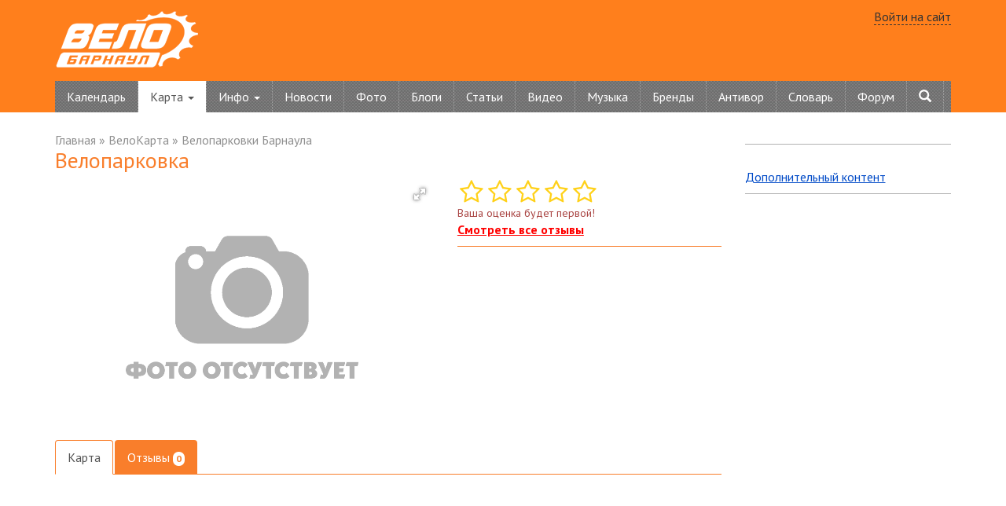

--- FILE ---
content_type: text/html; charset=windows-1251
request_url: https://velobarnaul.ru/map/veloparkovki/veloparkovka-brn-54026.html
body_size: 10288
content:
<!DOCTYPE html>
<html lang="ru">
<head>
<title>Велосипедная карта Барнаула</title>
	<meta name="viewport" content="width=device-width, initial-scale=1.0" />
	<meta http-equiv="Content-Type" content="text/html; charset=windows-1251" />
<meta name="keywords" content="велосипедная карта, велосипедная инфраструктура, велосипедные магазины, велопарковки, велопрокат, веломастерские" />
<meta name="description" content="велосипедная карта, велосипедная инфраструктура, велосипедные магазины, велопарковки, велопрокат, веломастерские" />
<link href="https://fonts.googleapis.com/css?family=PT+Sans:400,700&subset=latin,cyrillic" type="text/css"  rel="stylesheet" />
<link href="//cdnjs.cloudflare.com/ajax/libs/font-awesome/4.2.0/css/font-awesome.min.css" type="text/css"  rel="stylesheet" />
<link href="https://cdnjs.cloudflare.com/ajax/libs/fotorama/4.6.4/fotorama.css" type="text/css"  rel="stylesheet" />
<link href="/bitrix/cache/css/s1/vbMain/page_9d0404d7317f869152935dbae27b526b/page_9d0404d7317f869152935dbae27b526b_v1.css?17424570464223" type="text/css"  rel="stylesheet" />
<link href="/bitrix/cache/css/s1/vbMain/template_c96f540d40ad80372fe01e645b65a9d9/template_c96f540d40ad80372fe01e645b65a9d9_v1.css?1742456913158845" type="text/css"  data-template-style="true" rel="stylesheet" />
<script type="text/javascript">if(!window.BX)window.BX={};if(!window.BX.message)window.BX.message=function(mess){if(typeof mess==='object'){for(let i in mess) {BX.message[i]=mess[i];} return true;}};</script>
<script type="text/javascript">(window.BX||top.BX).message({'JS_CORE_LOADING':'Загрузка...','JS_CORE_NO_DATA':'- Нет данных -','JS_CORE_WINDOW_CLOSE':'Закрыть','JS_CORE_WINDOW_EXPAND':'Развернуть','JS_CORE_WINDOW_NARROW':'Свернуть в окно','JS_CORE_WINDOW_SAVE':'Сохранить','JS_CORE_WINDOW_CANCEL':'Отменить','JS_CORE_WINDOW_CONTINUE':'Продолжить','JS_CORE_H':'ч','JS_CORE_M':'м','JS_CORE_S':'с','JSADM_AI_HIDE_EXTRA':'Скрыть лишние','JSADM_AI_ALL_NOTIF':'Показать все','JSADM_AUTH_REQ':'Требуется авторизация!','JS_CORE_WINDOW_AUTH':'Войти','JS_CORE_IMAGE_FULL':'Полный размер'});</script>

<script type="text/javascript" src="/bitrix/js/main/core/core.min.js?1692013968219752"></script>

<script>BX.setJSList(['/bitrix/js/main/core/core_ajax.js','/bitrix/js/main/core/core_promise.js','/bitrix/js/main/polyfill/promise/js/promise.js','/bitrix/js/main/loadext/loadext.js','/bitrix/js/main/loadext/extension.js','/bitrix/js/main/polyfill/promise/js/promise.js','/bitrix/js/main/polyfill/find/js/find.js','/bitrix/js/main/polyfill/includes/js/includes.js','/bitrix/js/main/polyfill/matches/js/matches.js','/bitrix/js/ui/polyfill/closest/js/closest.js','/bitrix/js/main/polyfill/fill/main.polyfill.fill.js','/bitrix/js/main/polyfill/find/js/find.js','/bitrix/js/main/polyfill/matches/js/matches.js','/bitrix/js/main/polyfill/core/dist/polyfill.bundle.js','/bitrix/js/main/core/core.js','/bitrix/js/main/polyfill/intersectionobserver/js/intersectionobserver.js','/bitrix/js/main/lazyload/dist/lazyload.bundle.js','/bitrix/js/main/polyfill/core/dist/polyfill.bundle.js','/bitrix/js/main/parambag/dist/parambag.bundle.js']);
</script>
<script type="text/javascript">(window.BX||top.BX).message({'LANGUAGE_ID':'ru','FORMAT_DATE':'DD.MM.YYYY','FORMAT_DATETIME':'DD.MM.YYYY HH:MI:SS','COOKIE_PREFIX':'BITRIX_SM','SERVER_TZ_OFFSET':'10800','UTF_MODE':'N','SITE_ID':'s1','SITE_DIR':'/','USER_ID':'','SERVER_TIME':'1769078232','USER_TZ_OFFSET':'0','USER_TZ_AUTO':'Y','bitrix_sessid':'84ade624c80a09f98913d34c4c70b557'});</script>


<script type="text/javascript"  src="/bitrix/cache/js/s1/vbMain/kernel_main/kernel_main_v1.js?174246908657986"></script>
<script type="text/javascript" src="/bitrix/js/main/core/core_ls.min.js?16645605057365"></script>
<script type="text/javascript" src="https://cdnjs.cloudflare.com/ajax/libs/jquery/3.4.1/jquery.min.js"></script>
<script type="text/javascript" src="//vk.com/js/api/openapi.js?121"></script>
<script type="text/javascript" src="https://cdnjs.cloudflare.com/ajax/libs/fotorama/4.6.4/fotorama.js"></script>
<script type="text/javascript" src="//api-maps.yandex.ru/2.1/?lang=ru_RU"></script>
<script type="text/javascript">BX.setJSList(['/bitrix/js/main/session.js','/bitrix/js/main/core/core_fx.js','/bitrix/js/main/date/main.date.js','/bitrix/js/main/core/core_date.js','/bitrix/templates/vbMain/js/jquery.starrr.js','/bitrix/components/bitrix/map.yandex.view/templates/.default/script.js','/bitrix/templates/vbMain/js/bootstrap.min.js','/bitrix/templates/vbMain/api/apiMain.js','/bitrix/templates/.default/auth/auth.js']);</script>
<script type="text/javascript">BX.setCSSList(['/bitrix/components/bitrix/map.yandex.system/templates/.default/style.css','/bitrix/templates/.default/components/bitrix/catalog/map/bitrix/catalog.element/.default/style.css','/bitrix/templates/vbMain/css/bootstrap.min.css','/bitrix/templates/vbMain/css/classes.css','/bitrix/templates/vbMain/styles-new.css','/bitrix/templates/.default/auth/auth.css','/bitrix/templates/.default/components/bitrix/catalog.section.list/main-menu-sub/style.css','/bitrix/templates/vbMain/components/bitrix/breadcrumb/navChain/style.css','/bitrix/templates/vbMain/styles.css','/bitrix/templates/vbMain/template_styles.css']);</script>
<script type="text/javascript">
bxSession.Expand('84ade624c80a09f98913d34c4c70b557.0e5f8280af49059e228fdbd01a73cbe3835cc74123947998d7698391ea4f7a66');
</script>



<script type="text/javascript"  src="/bitrix/cache/js/s1/vbMain/template_bb61680597fdef393a3f871a66fb2a27/template_bb61680597fdef393a3f871a66fb2a27_v1.js?174245691342027"></script>
<script type="text/javascript"  src="/bitrix/cache/js/s1/vbMain/page_6134897b859cd42bff64818d44bf8178/page_6134897b859cd42bff64818d44bf8178_v1.js?17424570465118"></script>
<script type="text/javascript">var _ba = _ba || []; _ba.push(["aid", "dbc797c6f3401c2fe7dbd0c015af404e"]); _ba.push(["host", "velobarnaul.ru"]); (function() {var ba = document.createElement("script"); ba.type = "text/javascript"; ba.async = true;ba.src = (document.location.protocol == "https:" ? "https://" : "http://") + "bitrix.info/ba.js";var s = document.getElementsByTagName("script")[0];s.parentNode.insertBefore(ba, s);})();</script>


	<meta name='wmail-verification' content='b359398d43290806' />
	<!-- Yandex.RTB -->
<script>window.yaContextCb=window.yaContextCb||[]</script>
<script src="https://yandex.ru/ads/system/context.js" async></script>

</head>
<body>
<!-- Yandex.Metrika counter --> <script type="text/javascript" > (function(m,e,t,r,i,k,a){m[i]=m[i]||function(){(m[i].a=m[i].a||[]).push(arguments)}; m[i].l=1*new Date();k=e.createElement(t),a=e.getElementsByTagName(t)[0],k.async=1,k.src=r,a.parentNode.insertBefore(k,a)}) (window, document, "script", "https://mc.yandex.ru/metrika/tag.js", "ym"); ym(61271344, "init", { clickmap:true, trackLinks:true, accurateTrackBounce:true, webvisor:true }); </script> <noscript><div><img src="https://mc.yandex.ru/watch/61271344" style="position:absolute; left:-9999px;" alt="" /></div></noscript> <!-- /Yandex.Metrika counter -->
<div id="panel"></div>
<div class="container-fluid head">
	<div class="container">
		<header>
		<div class="row padding-top-10 padding-bottom-10 hidden-xs">
			<div class="col-xs-3">
				<a href="/"><img src="/bitrix/templates/vbMain/images/logo.png" alt="ВелоБарнаул - велосипедная жизнь Алтая"></a>
			</div>
			<div class="col-xs-6 padding-top-10">
        		<!-- Yandex.RTB R-A-69085-18 -->
<div id="yandex_rtb_R-A-69085-18"></div>
<script>window.yaContextCb.push(()=>{
  Ya.Context.AdvManager.render({
    renderTo: 'yandex_rtb_R-A-69085-18',
    blockId: 'R-A-69085-18'
  })
})</script>        	</div>
			<div class="col-xs-3 text-right">
				
	<a class="auth-link-bootstrap dashed-link gray" href="">Войти на сайт</a>

 
			</div>
		</div>
		</header>
		
		<nav class="navbar navbar-default">
			<div class="navbar-header">
			  <button type="button" class="navbar-toggle collapsed" data-toggle="collapse" data-target="#bs-example-navbar-collapse-1" aria-expanded="false">
				<span class="sr-only">Toggle navigation</span>
				<span class="icon-bar"></span>
				<span class="icon-bar"></span>
				<span class="icon-bar"></span>
			  </button>
			<a class="navbar-brand" href="/"><img src="/bitrix/templates/vbMain/images/logo-velobarnaul.png" alt="ВелоБарнаул.RU"></a>
			</div>
			<div class="collapse navbar-collapse" id="bs-example-navbar-collapse-1">

<ul class="nav navbar-nav">
	
	<li class=" ">

					<a href="/events/2023/">Календарь</a>
			</li>	
	
	<li class="active dropdown">

					<a href="/map/" class="dropdown-toggle" data-toggle="dropdown" role="button" aria-haspopup="true" aria-expanded="false">Карта <span class="caret"></span></a>
				<ul class="dropdown-menu">
	<li><a href="/map/tours/">Велотуры</a></li>
	<li><a href="/map/workshop/">Мастерские</a></li>
	<li><a href="/map/veloprokat/">ВелоПрокат</a></li>
	<li><a href="/map/veloshops/">Магазины</a></li>
	<li><a href="/map/veloparkovki/">Велопарковки</a></li>
</ul>
			</li>	
	
	<li class=" dropdown">

					<a href="/map/" class="dropdown-toggle" data-toggle="dropdown" role="button" aria-haspopup="true" aria-expanded="false">Инфо <span class="caret"></span></a>
			<ul class="dropdown-menu">
				<li><a href="/info/questions/">Вопрос-ответ</a></li>
				<li><a href="/info/water/">Уровень воды в реках</a></li>
			</ul>
			</li>	
	
	<li class=" ">

					<a href="/news/">Новости</a>
			</li>	
	
	<li class=" ">

					<a href="/photos/">Фото</a>
			</li>	
	
	<li class=" ">

					<a href="/blog/">Блоги</a>
			</li>	
	
	<li class=" ">

					<a href="/articles/">Статьи</a>
			</li>	
	
	<li class=" ">

					<a href="/video/">Видео</a>
			</li>	
	
	<li class=" ">

					<a href="/music/">Музыка</a>
			</li>	
	
	<li class=" ">

					<a href="/brands/">Бренды</a>
			</li>	
	
	<li class=" ">

					<a href="/antivor/">Антивор</a>
			</li>	
	
	<li class=" ">

					<a href="/glossary/">Словарь</a>
			</li>	
	
	<li class=" ">

					<a href="/forum/">Форум</a>
			</li>	
	<li role="separator" class="divider visible-xs"></li> 
	<li><a href="#" class="visible-xs auth-link-bootstrap"><span class="glyphicon glyphicon-user" aria-hidden="true"></span> Войти на сайт</a></li>

	
	<li> <a href="#" id="searchFormButton"><span class="glyphicon glyphicon-search" aria-hidden="true"></span><span class="visible-xs"> Поиск</span></a></li> 

</ul>


<div class="modal fade" tabindex="-1" role="dialog" id="searchForm">
	<form action="/search/" method="post" name="addForm">
  <div class="modal-dialog modal-lg" role="document">
    <div class="modal-content">
      <div class="modal-header">
        <button type="button" class="close" data-dismiss="modal" aria-label="Close"><span aria-hidden="true">&times;</span></button>
        <h4 class="modal-title">Поиск по сайту:</h4>
      </div>
      <div class="modal-body">
		  <input class="form-control" name="q" type="text" value="" placeholder="Введите строку поиска..."> 
      </div>
      <div class="modal-footer">
        <button type="submit" class="btn btn-primary"><span class="glyphicon glyphicon-search" aria-hidden="true"></span> Поиск</button>
      </div>
    </div>
  </div>
  </form> 
</div>
<script type="text/javascript">
	$(document).ready(function() { 
		$('#searchFormButton').click(function(){   			        
			$('#searchForm').modal();      
		});  
	});
</script>


			</div>
		</nav>
	</div>
</div>

	
<div class="container-fluid" style="margin-top:20px">
	<div class="container">
		<div class="row">
			<div class="col-xs-12 col-md-9">
			
								<div class="navigation">
				<ul class="breadcrumb-navigation"><li><a href="/" title="Главная">Главная</a></li><li><span>&nbsp;&raquo;&nbsp;</span></li><li><a href="/map/" title="ВелоКарта">ВелоКарта</a></li><li><span>&nbsp;&raquo;&nbsp;</span></li><li><a href="/map/veloparkovki/" title="Велопарковки Барнаула">Велопарковки Барнаула</a></li></ul>				</div>
								<h1>Велопарковка</h1>
						<section>
			<div class="modal fade" tabindex="-1" role="dialog" id="editForm">
 <form action="/map/veloparkovki/veloparkovka-brn-54026.html" method="post" name="addForm">
  <div class="modal-dialog modal-lg" role="document">
    <div class="modal-content">
      <div class="modal-header">
        <button type="button" class="close" data-dismiss="modal" aria-label="Close"><span aria-hidden="true">&times;</span></button>
        <h4 class="modal-title">Добавить объект на карту</h4>
      </div>
      <div class="modal-body"> 
		<input name="isPost" type="hidden" value="1">
		<div class="row">
			<div class="col-md-7">
				<b>Название:</b><br />
				<input class="form-control" name="NAME" type="text" value=""> 
				<div class="br height5"></div>
				<b>Адрес:</b><br />
				<input class="form-control" name="PROPERTY_ADRESS" type="text" value="">
				<div class="br height5"></div>
				<b>Телефон:</b><br />
				<input class="form-control" name="PROPERTY_PHONE" type="text" value="">
				<div class="br height5"></div>
				<b>Сайт:</b><br />
				<input class="form-control" name="PROPERTY_URL" type="text" value=""> 
				<div class="br height5"></div>
				<b>Время работы:</b><br />
				<input class="form-control" name="PROPERTY_WORKTIME" type="text" value=""> 
				<div class="br height5"></div>
			</div>
			<div class="col-md-5">
				<b>Категории:</b><br /> 
				 
<select class="form-control" size="9" name="NEW_SECTION_ID[]" multiple="multiple">         
	<option value="4509">Велотуры</option>
	<option value="3866">Мастерские</option>
	<option value="4125">ВелоПрокат</option>
	<option value="3865">Магазины</option>
	<option value="3867">Велопарковки</option>
 
</select>
			</div>
		</div>				
		<div class="br height5"></div>  		 		
		<b>Поставьте отметку на карте:</b>
		<div class="br height5"></div>
		<div id="addMapContainer" style="width: 100%; height: 300px"></div>  
		<input name="PROPERTY_MAP1" id="PROPERTY_MAP1" type="hidden" value="">		 		
		<script type="text/javascript">
			ymaps.ready(initMyMap);
			function initMyMap () {
				var myMap = new ymaps.Map("addMapContainer",{
					center: [53.356132,83.74962],
					zoom: 11,
					controls: ['zoomControl', 'typeSelector', 'fullscreenControl'] 
				},{
					searchControlProvider: 'yandex#search'
				});
				
				myMap.events.add('click', function (e) {
					myMap.geoObjects.removeAll();
					$('#PROPERTY_MAP1').val('');
		
					var coords = e.get('coords');
					$('#PROPERTY_MAP1').val(coords[0].toPrecision(6) + ',' +coords[1].toPrecision(6));
		
					myMap.geoObjects.add(new ymaps.Placemark([coords[0].toPrecision(6),coords[1].toPrecision(6)], {
						iconCaption: 'Объект находится тут!'
					}, {
						preset: 'islands#nightDotIconWithCaption'
					}));
				});
			}
		</script>

      </div>
      <div class="modal-footer">
        <button type="submit" class="btn btn-primary">Отправить</button>
      </div>
    </div><!-- /.modal-content -->
  </div><!-- /.modal-dialog -->
  </form> 
</div>



<script type="text/javascript">
	$(document).ready(function() { 
		$('.mapAddLink').fadeIn(1000);
		$('.mapAddLink').click(function(){   			        
			$('#editForm').modal();      
		});  
	});
</script>

 
<div id="mapSections" class="margin-bottom-15">         
	<a href="/map/tours/"><img src="https://184925.selcdn.ru/velobarnaul/iblock/558/5585ed7b73b7fb532d85e7952acc03d4.png" alt="Велотуры"></a>
	<a class="font16" id="bx_2148846299_4509" href="/map/tours/">Велотуры</a>
	&nbsp;&nbsp;
		<a href="/map/workshop/"><img src="https://184925.selcdn.ru/velobarnaul/iblock/bba/bba69de9facff35e7e2e4ef0d7fe7092.png" alt="Мастерские"></a>
	<a class="font16" id="bx_2148846299_3866" href="/map/workshop/">Мастерские</a>
	&nbsp;&nbsp;
		<a href="/map/veloprokat/"><img src="https://184925.selcdn.ru/velobarnaul/iblock/a4e/a4e88d4791597cf6fa58f0ccd4d2c685.png" alt="ВелоПрокат"></a>
	<a class="font16" id="bx_2148846299_4125" href="/map/veloprokat/">ВелоПрокат</a>
	&nbsp;&nbsp;
		<a href="/map/veloshops/"><img src="https://184925.selcdn.ru/velobarnaul/iblock/2d9/2d9062acb79ec8e68b7b6ab8e50149b6.png" alt="Магазины"></a>
	<a class="font16" id="bx_2148846299_3865" href="/map/veloshops/">Магазины</a>
	&nbsp;&nbsp;
		<a href="/map/veloparkovki/"><img src="https://184925.selcdn.ru/velobarnaul/iblock/03b/03b11a43262d891c1ea3f9294bbc26fe.png" alt="Велопарковки"></a>
	<a class="font16" id="bx_2148846299_3867" href="/map/veloparkovki/">Велопарковки</a>
	&nbsp;&nbsp;
	  </div>
 
<div>
<div class="catalog-element" itemscope itemtype="http://schema.org/Organization">
	<span class="hidden" itemprop="name">Велопарковка</span>
	<div class="row">
	<div class="col-xs-12 col-sm-7">
		<div class="fotorama" data-fit="cover" data-allowfullscreen="true" data-width="100%" data-ratio="3/2" data-autoplay="5000" data-shuffle="false" data-auto="false" data-nav="thumbs" data-thumbwidth="40" data-thumbheight="40"></div>
	</div>
	<div class="col-xs-12 col-sm-5">
					<div class="rating-info margin-bottom-10">
				<div class="visible-xs margin-top-15"></div>
				<div class='starrr' id='starRating-54216'></div>
									<div class="rating-text new">Ваша оценка будет первой!</div>
				
									<a class="red" href="#" id="showReviewTab">Смотреть все отзывы</a>
								<script>
										$(document).ready(function(){
						$('#starRating-54216').starrr({
							max: 5,
							rating: 0,
							change: function(e, value){
																	$('.auth-link-bootstrap').click();
															}
						});
					});
				</script>
			</div>
		
				 
				  
					</div>
</div>	

<div class="margin-top-10">
	<ul class="nav nav-tabs" role="tablist" id="tabs">
					<li role="presentation" class="active"><a href="#map" aria-controls="map" role="tab" data-toggle="tab">Карта</a></li>
							<li role="presentation"><a href="#reviews" aria-controls="reviews" role="tab" data-toggle="tab">Отзывы <span class="badge"  id="reviews-count"></span></a></li>
			</ul>
	<div class="tab-content">
		<div role="tabpanel" class="tab-pane margin-10 " id="desc">
					</div>
		<div role="tabpanel" class="tab-pane active" id="map">
			<div id="veloMap" style="width:100%; height:350px"></div> 
		</div>
						<div role="tabpanel" class="tab-pane margin-10" id="reviews">
										<a class="auth-link-bootstrap dashed-link fs20">Написать отзыв про  "Велопарковка"</a>
			
			<div class="rating-text new">Ваша оценка и отзыв будут первыми!</div>
			
			
			<!-- Modal -->
			<div class="modal fade" id="reviewModal" tabindex="-1" role="dialog" aria-labelledby="modalAddReviewLabel">
			  <div class="modal-dialog" role="document">
				<div class="modal-content">
				  <div class="modal-header">
					<button type="button" class="close" data-dismiss="modal" aria-label="Close"><span aria-hidden="true">&times;</span></button>
					<h4 class="modal-title" id="modalAddReviewLabel">Добавление отзыва про  "Велопарковка"</h4>
				  </div>
				  <div class="modal-body">
					<div class="add-review-form">
					<form id="add-review-form">
						<input type='hidden' name='USER_ID' 	id="USER_ID" 		value='0' />
						<input type='hidden' name='ELEMENT_ID' 	id="MAP_ELEMENT" 	value='54216' />
						<input type='hidden' name='SECTION_ID' 	id="MAP_SECTION" 	value='3867' />
						<input type="hidden" name="PUB_ID" 		id="PUB_ID_REVIEW" 	value="4" /> 						<input type='hidden' name='ADD_REVIEW' 	id="REVIEW_FLAG" 	value='add' />
												
						<div class="form-group">
							<span class="glyphicon-icon"><span class="glyphicon glyphicon-exclamation-sign"></span></span> Текст отзыва:
							<textarea class="form-control" name="REVIEW_TEXT" id="REVIEW_TEXT" placeholder="Опишите своё общее впечатления от обращения в эту компанию. Сообщите о всех недостатках и не забывайте хвалить за отличный сервис! Старайтесь быть объективными в оценках и конструктивными в критике! Готовы ли вы порекомендовать эту компанию?"></textarea>
							<span id="text-comment"><span class="text">Чтобы отзыв был полезен, он должен быть</span> <span class="count">не менее 70 символов</span></span>
						</div>
						<div class="alert alert-danger text-center" role="alert"><b>Заполните</b> все отмеченные поля!</div>

						<a onclick="return submitReview();" class="btn btn-primary" id="button-add-review">Добавить отзыв</a>
					</form>
					</div>
				  </div>
					<div class="modal-footer">
						<div id="review-add-result"></div>
						<button type="button" class="btn btn-default" data-dismiss="modal" id="closeReviewModalButton">Закрыть</button>
					</div>
				</div>
			  </div>
			</div>
						
			
			<div class="h1 margin-top-20" id="reviewListTitle"><h2>Отзывы о &laquo;Велопарковка&raquo;</h2></div>
			<script type="text/javascript">
	$(document).ready(function(){
		var rid = location.hash;
		rid = rid.substr(1);
		if(rid > 0){
			$('#tabs a[href="#reviews"]').tab('show');
			var scrollToReviewID = $('.reviews-list .item[data-id=' + rid + ']').offset().top;
			$("html, body").animate({ scrollTop: scrollToReviewID }, 600);
		}

		$('#reviews-count').text('0');
					$('.tab-pane .rating-text.new').show();
			$('#reviewListTitle').hide();
			$('#addReviewBottomButton').hide();;
			});
</script>
<div class="reviews-list">
	<script>
	$(document).ready(function(){
		$('.writeReviewAnswer').click(function(){
						$('#reviewModalAnswer h4 span').text('№' + $(this).attr('data-id'));
			$('#reviewModalAnswer #REVIEW_ID').val($(this).attr('data-id'));
			$('#reviewModalAnswer #user-name').text($('.reviews-list .item[data-id=' + $(this).attr('data-id') + '] .user-name').text());
			$('#reviewModalAnswer #reviewOriginalText').text($('.reviews-list .item[data-id=' + $(this).attr('data-id') + '] .reviewText').text());
			$('#reviewModalAnswer').modal('show');
		});
	});
</script>

</div>


							<button type="button" class="auth-link-bootstrap btn btn-primary btn-lg margin-top-15">Написать отзыв про <span class="hidden-xs"></span> "Велопарковка"</button>
				
						
		</div>
			</div>
</div>
	<script type="text/javascript">
				$('.fotorama').fotorama({
			data: [
									{img: ''},
													{img: '/bitrix/templates/vbMain/images/no-photo.png'},
							]
		});

				$('#showReviewTab').click(function(){
			$('#tabs a[href="#reviews"]').tab('show');
			var scrollToReview = $('#tabs').offset().top;
			$("html, body").animate({ scrollTop: scrollToReview }, 600);
		});

				var SET_PUB_ID = function() {
			if(document.getElementById("PUB_ID_REVIEW")) {
				pid = document.getElementById("PUB_ID_REVIEW");
				if (isNaN(pid.value) == true) {
						pid.value = 0;
				}else{
						pid.value = parseInt(pid.value) + 4;
				}
			}
			if(document.getElementById("PUB_ID_ANSWER")) {
				pid = document.getElementById("PUB_ID_ANSWER");
				if (isNaN(pid.value) == true) {
						pid.value = 0;
				}else{
						pid.value = parseInt(pid.value) + 4;
				}
			}
			if(pid.value < 60){
				setTimeout("SET_PUB_ID()", 4000);
			}
		}		
		SET_PUB_ID();

				function submitReview(){
			var returnValue = true;
			
			var reviewLength = ($('#REVIEW_TEXT').val()).length;
			if(reviewLength < 70){
				$('#REVIEW_TEXT').parent().addClass('error');
				$('#REVIEW_TEXT').parent().children('.glyphicon-icon').show();
				$('#REVIEW_TEXT').parent().children('textarea').addClass('error-border');
				returnValue = false;
			}else{
				$('#REVIEW_TEXT').parent().removeClass('error');
				$('#REVIEW_TEXT').parent().children('.glyphicon-icon').hide();
				$('#REVIEW_TEXT').parent().children('textarea').removeClass('error-border');
			}

			if(returnValue == false){
				$('.alert.alert-danger').show();
			}else{
				$('.alert.alert-danger').hide();
				$('a#button-add-review').text("Отправка...");
					$.ajax({
						type: "POST",
						url: "/map/add-review.php",
						dataType: "html",
						data: $("#add-review-form").serialize(),
						success: function(out){
							$("#review-add-result").html(out);
							$('.modal-body').slideUp();
							$('#closeReviewModalButton').show();
						}
				});
			}
		}

		
		$(document).ready(function(){
			
				$("#REVIEW_TEXT").keyup(function(){
					var reviewLength = ($(this).val()).length;
					if(reviewLength < 40){
						var lengthComment = "ваш отзыв пока что слишком короткий";
						var classText = "text1";
						var classCount = "count1";
					}
					if(reviewLength >= 40 && reviewLength < 65){
						var lengthComment = "ещё несколько слов и будет отлично!";
						var classText = "text1";
						var classCount = "count1";
					}
					if(reviewLength >= 65 && reviewLength < 70){
						var lengthComment = "осталось буквально 1 слово!";
						var classText = "text1";
						var classCount = "count1";
					}
					if(reviewLength >= 70 && reviewLength < 120){
						var lengthComment = "Замечательно! Пишите ещё, если вам есть что сказать!";
						var classText = "text2";
						var classCount = "count2";
						$('#REVIEW_TEXT').parent().removeClass('error');
						$('#REVIEW_TEXT').parent().children('.glyphicon-icon').hide();
						$('#REVIEW_TEXT').parent().children('textarea').removeClass('error-border');
					}
					if(reviewLength >= 120 && reviewLength < 400){
						var lengthComment = "Похоже что такой отзыв будет суперполезным!";
						var classText = "text2";
						var classCount = "count2";
					}
					if(reviewLength >= 400){
						var lengthComment = "Спасибо за такое количество информации!";
						var classText = "text2";
						var classCount = "count2";
					}
					$("#text-comment").html("<span class=\"" + classCount + "\">" + reviewLength + "</span> <span class=\"" + classText + "\">" + lengthComment + "</span>");
				});

										});

		/*******************************/

		$('#mapSections').hide();
		$('a#mapLink').click(function(){
			$('#tabs a[href="#map"]').tab('show');
			var scrollToMap = $('#tabs').offset().top;
			$("html, body").animate({ scrollTop: scrollToMap }, 600);
		});
		ymaps.ready(init);
		function init(){
			/*initMyMap();*/
						var veloMap = new ymaps.Map('veloMap', {
				center: [53.346651,83.682832], 
				zoom: 13,
				controls: ['zoomControl', 'typeSelector', 'fullscreenControl']         
			}, {
						minZoom: 7,
						maxZoom: 17
					});
			veloMapCollection = new ymaps.GeoObjectCollection();          
							var placemark = new ymaps.Placemark(        
					[53.346651,83.682832],{},{}	                
				); 
				veloMapCollection.add(placemark);
						veloMap.geoObjects.add(veloMapCollection); 
		}
	</script>
</div>
<div class="margin-top-10 margin-bottom-10">
	<!-- Яндекс.Директ -->
<div id="yandex_ad_horizont_1_v2"></div>
<script type="text/javascript">
(function(w, d, n, s, t) {
    w[n] = w[n] || [];
    w[n].push(function() {
        Ya.Direct.insertInto(69085, "yandex_ad_horizont_1_v2", {
            stat_id: 2,
            ad_format: "direct",
            font_size: 1,
            type: "horizontal",
            border_type: "block",
            limit: 1,
            title_font_size: 1,
            links_underline: true,
            site_bg_color: "FFFFFF",
            header_bg_color: "FEEAC7",
            border_color: "FBE5C0",
            title_color: "383838",
            url_color: "006600",
            text_color: "000000",
            hover_color: "0066FF",
            sitelinks_color: "383838",
            favicon: true,
            no_sitelinks: false
        });
    });
    t = d.getElementsByTagName("script")[0];
    s = d.createElement("script");
    s.src = "//an.yandex.ru/system/context.js";
    s.type = "text/javascript";
    s.async = true;
    t.parentNode.insertBefore(s, t);
})(window, document, "yandex_context_callbacks");
</script></div>

</div>
 
			</section>

<div class="content" id="sp">
	<script type="text/javascript">
<!--
var _acic={dataProvider:10,allowCookieMatch:false};(function(){var e=document.createElement("script");e.type="text/javascript";e.async=true;e.src="https://www.acint.net/aci.js";var t=document.getElementsByTagName("script")[0];t.parentNode.insertBefore(e,t)})()
//-->
</script>					
</div> 
			</div>


			<div class="hidden-xs col-md-3 rightContent">
			<aside>
				<div class="rightBlock">
					<div class="content" id="bannerRight1">
						<!--'start_frame_cache_2DJmFo'--><!--'end_frame_cache_2DJmFo'-->					</div>
				</div>
						
				<div class="rightBlock" id="yandexRight">
					<div class="content">
						<!-- Yandex.RTB R-A-69085-15 -->
<div id="yandex_rtb_R-A-69085-15-1"></div>
<script type="text/javascript">
    (function(w, d, n, s, t) {
        w[n] = w[n] || [];
        w[n].push(function() {
            Ya.Context.AdvManager.render({
                blockId: "R-A-69085-15",
                renderTo: "yandex_rtb_R-A-69085-15-1",
                async: true
            });
        });
        t = d.getElementsByTagName("script")[0];
        s = d.createElement("script");
        s.type = "text/javascript";
        s.src = "//an.yandex.ru/system/context.js";
        s.async = true;
        t.parentNode.insertBefore(s, t);
    })(this, this.document, "yandexContextAsyncCallbacks");
</script>


<!-- Yandex.RTB R-A-69085-15 -->
<div id="yandex_rtb_R-A-69085-15-2"></div>
<script type="text/javascript">
    (function(w, d, n, s, t) {
        w[n] = w[n] || [];
        w[n].push(function() {
            Ya.Context.AdvManager.render({
                blockId: "R-A-69085-15",
                renderTo: "yandex_rtb_R-A-69085-15-2",
                async: true
            });
        });
        t = d.getElementsByTagName("script")[0];
        s = d.createElement("script");
        s.type = "text/javascript";
        s.src = "//an.yandex.ru/system/context.js";
        s.async = true;
        t.parentNode.insertBefore(s, t);
    })(this, this.document, "yandexContextAsyncCallbacks");
</script>





					</div>
				</div>
								<div class="rightBlock">
										<a href="/dopolnitelnyy-kontent/">Дополнительный контент</a>
				</div>
			</aside>
			</div>

		</div>
	</div>
</div>

<div class="container-fluid">
	<div class="container">
				<div id="vk_groups_bottom"></div>
		<script type="text/javascript">
			VK.Widgets.Group("vk_groups_bottom", {mode: 0, width: "auto", height: "250", color1: 'FFFFFF', color2: '2B587A', color3: '5B7FA6'}, 118382692);
		</script>
	</div>
</div>
    
<div class="container-fluid bottomContainer">
	<div class="container bottomMenu hidden-xs hidden-sm">
					<div class="bottomMenuItem">		<div class="mainItem"><a href="/project/">Проект</a></div>
			<div ><a href="/project/about/">О проекте</a></div>
			<div ><a href="/project/contacts/">Контакты</a></div>
			<div ><a href="/project/history/">История</a></div>
			<div ><a href="/project/blog/">Блог</a></div>
			<div ><a href="/project/reklama/">Реклама</a></div>
			<div ><a href="/info/water/">Инфо</a></div>
	</div>			<div class="bottomMenuItem">		<div class="mainItem"><a href="/news/">Новости</a></div>
	</div>			<div class="bottomMenuItem">		<div class="mainItem"><a href="/events/">События</a></div>
			<div ><a href="/events/2019/">2019</a></div>
			<div ><a href="/events/2018/">2018</a></div>
			<div ><a href="/events/2017/">2017</a></div>
	</div>			<div class="bottomMenuItem">		<div class="mainItem"><a href="/video/">Видео</a></div>
			<div ><a href="/video/interesting/">Интересное</a></div>
			<div ><a href="/video/fall/">Падения</a></div>
			<div ><a href="/video/funny/">Смешное</a></div>
			<div ><a href="/video/velodtp/">ВелоДТП</a></div>
			<div ><a href="/video/different/">Разное</a></div>
	</div>			<div class="bottomMenuItem">		<div class="mainItem"><a href="/music/">Музыка</a></div>
			<div ><a href="/music/new-world-disorder-10/">NWD 10</a></div>
			<div ><a href="/music/new-world-disorder-9/">NWD 9</a></div>
			<div ><a href="/music/new-world-disorder-8/">NWD 8</a></div>
			<div ><a href="/music/new-world-disorder-7/">NWD 7</a></div>
			<div ><a href="/music/">все »</a></div>
	</div>			<div class="bottomMenuItem">		<div class="mainItem"><a href="/catalog/">Каталог</a></div>
			<div ><a href="/catalog/bikes/">Велосипеды</a></div>
	</div>			<div class="bottomMenuItem">		<div class="mainItem"><a href="/articles/">Статьи</a></div>
			<div ><a href="/articles/safety/">Безопасность</a></div>
			<div ><a href="/articles/theory/">Теория</a></div>
			<div ><a href="/articles/unusual/">Необычное</a></div>
	</div>			<div class="bottomMenuItem">		<div class="mainItem"><a href="/photos/">Галерея</a></div>
			<div ><a href="/photos/4208/">Соревнования</a></div>
			<div ><a href="/photos/4210/">Мероприятия</a></div>
			<div ><a href="/photos/4211/">Покатушки</a></div>
			<div ><a href="/photos/4545/">ВелоПервомай</a></div>
			<div ><a href="/photos/4213/">Путешествия</a></div>
			<div ><a href="/photos/4214/">Разное</a></div>
	</div>			<div class="bottomMenuItem">		<div class="mainItem"><a href="/brands/">Бренды</a></div>
			<div ><a href="/brands/bikes/">Велосипеды</a></div>
			<div ><a href="/brands/accessories/">Аксессуары</a></div>
			<div ><a href="/brands/different/">Разное</a></div>
	</div>			<div class="bottomMenuItem">		<div class="mainItem"><a href="/tourism/">ВелоТуризм</a></div>
	</div>			<div class="bottomMenuItem">		<div class="mainItem"><a href="/forum/">Форум</a></div>
		</div>
		
	</div>
	<footer>
	<div class="container">
		<div class="bottomStat">
	  		<!--noindex-->
<!-- Yandex.Metrika counter --><script type="text/javascript">(function (d, w, c) { (w[c] = w[c] || []).push(function() { try { w.yaCounter69085 = new Ya.Metrika({id:69085, webvisor:true, clickmap:true,type:1}); } catch(e) { } }); var n = d.getElementsByTagName("script")[0], s = d.createElement("script"), f = function () { n.parentNode.insertBefore(s, n); }; s.type = "text/javascript"; s.async = true; s.src = (d.location.protocol == "https:" ? "https:" : "http:") + "//mc.yandex.ru/metrika/watch.js"; if (w.opera == "[object Opera]") { d.addEventListener("DOMContentLoaded", f, false); } else { f(); } })(document, window, "yandex_metrika_callbacks");</script><noscript><div><img src="//mc.yandex.ru/watch/69085?cnt-class=1" style="position:absolute; left:-9999px;" alt="" /></div></noscript><!-- /Yandex.Metrika counter -->

<!--/noindex-->	  		
		</div>
		<div class="contacts">
			<div class="copyright">
				<div class="logo"><!--noindex--><a rel="nofollow" href="http://zaiv.ru" target="_blank"><img src="/bitrix/templates/vbMain/images/zaivLogo.png" width="59" height="40" alt="Разработка и поддержка сайтов //ZAIV web-development" title="Разработка и поддержка сайтов //ZAIV web-development"></a><!--/noindex--></div>
				<div class="text">
					<!--noindex--><a rel="nofollow" href="http://zaiv.ru" target="_blank">Разработка сайта<br>Поддержка сайта</a><!--/noindex-->
				</div>
			</div>
			<div class="data">
				<b>Администратор:</b><br>
<a href="mailto:admin@velobarnaul.ru">admin@velobarnaul.ru</a><br>
Telegram: <a target="_blank" href="https://tlgg.ru/vasiliizaikovskii">@vasiliizaikovskii</a>			</div>
			<div class="data">
				<b>Адрес для информации:</b><br>
<a href="mailto:info@velobarnaul.ru">info@velobarnaul.ru</a>
			</div>
		</div>
	</div>
	</footer>
</div>

<div class="modal fade bs-example-modal-sm" tabindex="-1" id="auth-modal-bootstrap" role="dialog">
	<div class="modal-dialog modal-sm" role="document">
		<div class="modal-content">
			<div class="modal-header">
				<button type="button" class="close" data-dismiss="modal" aria-label="Close"><span aria-hidden="true">&times;</span></button>
				<h4 class="modal-title" id="myModalLabel">Загрузка...</h4>
			</div>
			<div class="modal-body">
				<div class="preloader"></div>
			</div>
		</div>
	</div>
</div>

<script type="text/javascript">(window.Image ? (new Image()) : document.createElement('img')).src = location.protocol + '//vk.com/rtrg?r=XmjoGLgWcWvSWsMfqzqDjJvJhUl9G8x8SAfvgAm7/b1O14B0gWwwPsis*5x8N/C456G6noZgPZMPwM3JmmHKRPnCSOTa0aoMVbrzby*3QhzV46*4IiD1xsM6bXtxeqbmEhnyeo9n/K*fcz5bSkjLjS7g/OBHuRuHYToBBSTVGnY-';</script>
</body>
</html>

--- FILE ---
content_type: text/css
request_url: https://velobarnaul.ru/bitrix/cache/css/s1/vbMain/page_9d0404d7317f869152935dbae27b526b/page_9d0404d7317f869152935dbae27b526b_v1.css?17424570464223
body_size: 1338
content:


/* Start:/bitrix/components/bitrix/map.yandex.system/templates/.default/style.css?1664560447666*/
div.bx-yandex-map {color: black; font-size: 11px;}
div.bx-yandex-map div.YMaps-b-balloon-content {color: black; font-size: 11px;}
div.bx-popup-form div.bx-yandex-map div.YMaps-b-balloon-point div.YMaps-b-balloon div.YMaps-b-balloon-wrap table.YMaps-b-balloon-frame td {
	padding: 0px !important;
}


div.bx-popup-form div.bx-yandex-map div.YMaps-b-balloon-point div.YMaps-b-balloon div.YMaps-b-balloon-wrap table.YMaps-b-balloon-frame td textarea{
	font-size: 11px;
}


div.bx-popup-form div.bx-yandex-map div.YMaps-b-balloon-point div.YMaps-b-balloon div.YMaps-b-balloon-wrap table.YMaps-b-balloon-frame td.YMaps-b-balloon-b {
	background-image: none !important;
}

/* End */


/* Start:/bitrix/templates/.default/components/bitrix/catalog/map/bitrix/catalog.element/.default/style.css?16645604933095*/
#REVIEW_TEXT, #ANSWER_TEXT{
	font-size:16px;
	height:130px;
	resize:vertical;
	margin-bottom:5px;
}
#button-add-review{width: 100%;}
.error{color:#a94442!important;font-weight:normal!important}
.error-border{border:solid 1px #a94442!important;}
.glyphicon-icon{display:none}
.alert.alert-danger{display:none}
#review-add-result{text-align:center;}
#answer-add-result{text-align:center;}
.modal-footer{border-top: none!important;}
#closeReviewModalButton, #closeAnswerModalButton{display:none;}

#text-comment{margin:5px 0 0;font-size: 14px;}
#text-comment .text{color:#333;}
#text-comment .text1{color:#a94442;}
#text-comment .text2{color:#3c763d;}
#text-comment .count{color:#a94442;}
#text-comment .count1{color:#a94442;font-weight:bold}
#text-comment .count2{color:#3c763d;font-weight:bold}

.rating-info{
	border-bottom: 1px solid #f97e2b!important;
	padding-bottom: 10px;
}
.tab-pane .rating-text.new{display:none;}

@media (max-width: 767px){
	.rating-info{text-align:center}
	.nav>li>a {padding: 4px 8px!important;font-size: 15px;}
	#addReviewBottomButton {
	    font-size: 18px!important;
	}
}

/***Reviews-list********************************/
.reviews-list .item{
	margin-bottom:20px;
}
.reviews-list .item .avatar {
	width: 100px;
	height: 100px;
	background-size: contain;
	background-position: 50%;
	background-repeat: no-repeat;
	border-radius: 50%;
}
.reviews-list .item .starrr a {
    font-size: 18px!important;
}
.reviews-list .item .answer {
    background: #e8e8e8;
    border: solid 1px #d6d6d6;
    padding: 10px 15px;
    border-radius: 5px;
    margin: 10px 0 0;
}
.reviews-list .item .answer .author{
	font-style: italic;
	color: #888;
	text-align: right;
}
@media (max-width: 767px){
	.reviews-list .item .avatar {
	    width: 50px;
	    height: 50px;
	}
	.reviews-list .item .user-name, 
	.reviews-list .item .date{text-align:left!important}
}
/**********************************/







/*************/
.tour-is-finished {
    color: #f00;
}
.event-list .item{overflow:hidden;margin-bottom: 15px;}

.event-list .item .image{
	display:block;
	width:240px;
	height:150px;
	background-position:50%;
	background-size:cover;
	float:left;
	margin:0 5px 0 0;
}
.event-list .item .image a {
    display: block;
    width: 100%;
    height: 100%;
}

.event-list .item .name a{
	font-size: 22px!important;
}

.event-list .item .date{
	font-family: georgia;
	font-size: 14px;
	font-weight: bold;
	color: #9d9d9d;
}
.event-list .item .desc{
	overflow:hidden;
}

.event-list .item .price{
	color: #f00;
	font-size: 25px;
	font-weight: bold;
}

.event-list .item .price .rub {
	display: inline-block;
	font-size: 24px;
	line-height: 6px;
	border-bottom: 2px solid #f00;
	width: 0.4em;
}

.event-list .item .includes {
	color: #007d00;
	font-size: 14px;
}

.order a {
	margin: 10px 0 0 0;
	display: inline-block;
	background: #007d00;
	padding: 3px 7px;
	color: #fff;
	border-radius: 4px;
	text-decoration: none;
	font-weight: bold;
}
.order a:hover{
	color: #fff;
	background: #005200;
}

.tab-content{
    padding-bottom: 15px;
    border-bottom: 1px solid #f97e2b!important;
}



/* End */
/* /bitrix/components/bitrix/map.yandex.system/templates/.default/style.css?1664560447666 */
/* /bitrix/templates/.default/components/bitrix/catalog/map/bitrix/catalog.element/.default/style.css?16645604933095 */
